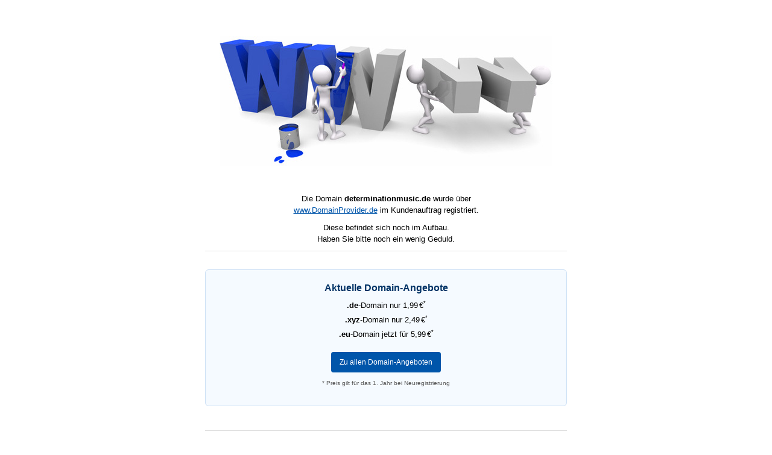

--- FILE ---
content_type: text/html; charset=UTF-8
request_url: http://determinationmusic.de/
body_size: 1600
content:
<!DOCTYPE html>
<html lang="de">
<head>
  <meta charset="ISO-8859-1">
  <title>determinationmusic.de</title>
  <meta name="robots" content="noindex, nofollow">
  <meta http-equiv="Pragma" content="no-cache">
  <meta http-equiv="Content-Language" content="de">
  <link rel="stylesheet" href="/style.css">
</head>
<body class="redirect-page">
  <div class="redirect-container">
    <div class="redirect-content">
      <img src="/top.jpg" alt="" class="redirect-logo">
      <p>Die Domain <strong>determinationmusic.de</strong> wurde über<br>
      <a href="https://www.domainprovider.de/?wmid=r2506">www.DomainProvider.de</a> im Kundenauftrag registriert.</p>
      <p>Diese befindet sich noch im Aufbau.<br>
      Haben Sie bitte noch ein wenig Geduld.</p>
    </div>
	<div class="redirect-angebote">
	  <h3>Aktuelle Domain-Angebote</h3>
	  <ul class="angeboteliste">
		<li><strong>.de</strong>-Domain nur 1,99 €<sup>*</sup></li>
		<li><strong>.xyz</strong>-Domain nur 2,49 €<sup>*</sup></li>
		<li><strong>.eu</strong>-Domain jetzt für 5,99 €<sup>*</sup></li>
	  </ul>
	  <a href="https://www.domainprovider.de/domain-angebote.php?wmid=r2506" class="angebot-cta">Zu allen Domain-Angeboten</a>
	  <p class="angebot-footnote">* Preis gilt für das 1. Jahr bei Neuregistrierung</p>
	</div>
	<div class="redirect-footer">
      Gerwan GmbH, Siemensstr. 8, 53121 Bonn, Tel.: 0228/969677-0<br>
      <a href="https://www.domainprovider.de/?wmid=r2506">www.domainprovider.de</a> –
      <a href="/datenschutz.php">Datenschutzerklärung</a>
    </div>
  </div>
</body>
</html>

--- FILE ---
content_type: text/css
request_url: http://determinationmusic.de/style.css
body_size: 2387
content:
body, table, td {
  font-family: Verdana, Arial, Helvetica, sans-serif;
  font-size: 12px;
  color: #000;
  font-style: normal;
  font-variant: normal;
  font-weight: normal;
  font-stretch: normal;
  text-decoration: none;
  line-height: 1.5;
  background-color: #fff;
  margin: 0;
  padding: 0;
}

font.small {
  font-size: 10px;
  color: #000;
  font-family: Verdana, Arial, Helvetica, sans-serif;
  font-style: normal;
  font-variant: normal;
  font-weight: normal;
  font-stretch: normal;
  text-decoration: none;
}

h1, h2, h3 {
  font-family: Verdana, Arial, Helvetica, sans-serif;
  font-size: 16px;
  color: #003366;
  font-weight: bold;
  margin: 1em 0 0.5em;
  line-height: 1.2;
}

h1 { font-size: 20px; }
h2 { font-size: 18px; }
h3 { font-size: 16px; }

a {
  color: #0055aa;
  text-decoration: underline;
}

a:hover {
  color: #000;
  text-decoration: none;
}

.redirect-page {
  background-color: #fff;
  margin: 10px auto;
  padding: 0;
  text-align: center;
}

.redirect-container {
  max-width: 600px;
  margin: auto;
  padding: 20px;
}

.redirect-logo {
  margin: 30px auto;
  max-width: 100%;
}

.redirect-content {
  font-family: Verdana, Arial, Helvetica, sans-serif;
  font-size: 13px;
  color: #000;
  border-bottom: 1px solid #ddd;
}

.redirect-content p {
  margin: 10px 0;
}

.redirect-footer {
	text-align: center;
	font-size: 12px;
	color: #888;
	padding: 20px 10px;
	border-top: 1px solid #ddd;
	margin-top: 40px;
}

.redirect-footer a {
	color: #4b6cb7;
	text-decoration: none;
	margin: 0 8px;
}

.redirect-angebote {
  margin: 30px auto;
  padding: 20px;
  background-color: #f5faff;
  border: 1px solid #cce0f5;
  border-radius: 6px;
  max-width: 700px;
  font-family: Verdana, Arial, Helvetica, sans-serif;
}

.redirect-angebote h3 {
  font-size: 16px;
  color: #003366;
  margin-top: 0;
}

.angeboteliste {
  list-style: none;
  padding-left: 0;
  margin: 10px 0 20px;
}

.angeboteliste li {
  margin: 5px 0;
  font-size: 13px;
}

.angeboteliste sup {
  font-size: 9px;
  vertical-align: top;
}

.angebot-cta {
  display: inline-block;
  padding: 8px 14px;
  background-color: #0055aa;
  color: #fff;
  text-decoration: none;
  font-size: 12px;
  border-radius: 4px;
}

.angebot-cta:hover {
  background-color: #003f7f;
}

.angebot-footnote {
  font-size: 10px;
  color: #555;
  margin-top: 10px;
  font-family: Verdana, Arial, Helvetica, sans-serif;
}
